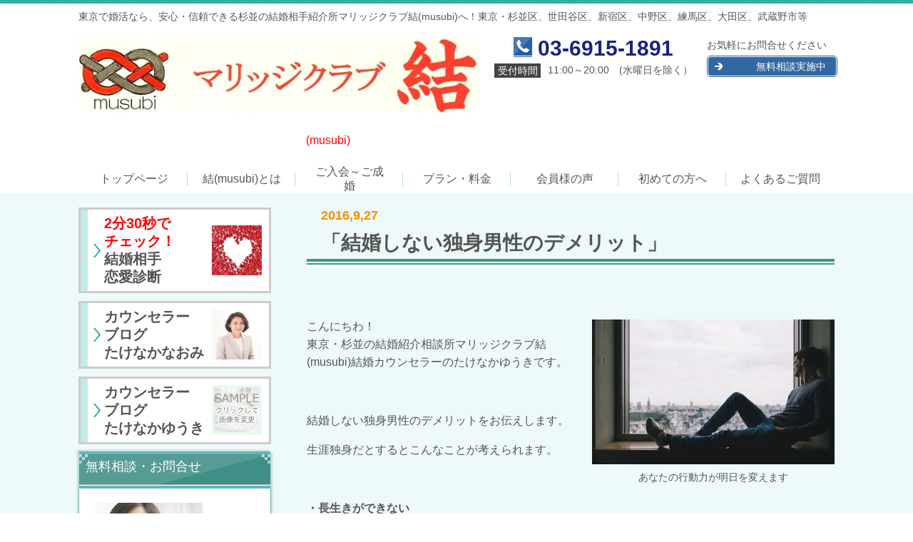

--- FILE ---
content_type: text/html; charset=utf-8
request_url: http://www.mc-musubi.com/14791772054640
body_size: 38417
content:
<!DOCTYPE html> <?ra-page image-convert="no" g="SP" ?> <html lang="ja" prefix="og: http://ogp.me/ns#" class=""> <head> <meta charset="UTF-8"/> <meta name="keywords" content="結婚,相手,婚活,独身,男性,東京,紹介,世田谷区,結婚相談所 "/> <meta name="description" content="結婚カウンセラーブログ＝結婚しない独身男性のデメリットってなんでしょう？お相手がいないということは、家に帰っても誰もいない。晩御飯も一人ぼっち。風邪で寝込んだ時「独り身の寂しさ」が身にしみるようです。一日でも早く婚活を！結婚相談所マリッジクラブ結（結婚紹介、東京・杉並区、世田谷区等）"/> <meta property="og:site_name" content="東京・杉並区　婚活なら結婚相談所　マリッジクラブ結(musubi)"/> <meta property="og:type" content="article"/> <meta property="og:url" content="http://www.mc-musubi.com/14791772054640"/> <link rel="canonical" href="http://www.mc-musubi.com/14791772054640"/> <meta name="disparea" content="vga"/> <meta name="format-detection" content="telephone=no"/> <meta name="SKYPE_TOOLBAR" content="SKYPE_TOOLBAR_PARSER_COMPATIBLE"/> <title>独身男性のデメリット-東京・杉並・世田谷区　婚活なら結婚相談所マリッジクラブ結</title> <link rel="stylesheet" type="text/css" href="/_master/acre/themes/033-L25/pc/theme.css?1742275829"/> <script>
  (function(i,s,o,g,r,a,m){i['GoogleAnalyticsObject']=r;i[r]=i[r]||function(){
  (i[r].q=i[r].q||[]).push(arguments)},i[r].l=1*new Date();a=s.createElement(o),
  m=s.getElementsByTagName(o)[0];a.async=1;a.src=g;m.parentNode.insertBefore(a,m)
  })(window,document,'script','https://www.google-analytics.com/analytics.js','ga');

  ga('create', 'UA-94089506-1', 'auto');
  ga('send', 'pageview');

</script> <meta name="google-site-verification" content="AWJ7XAl_18jEtnjIuaIMRQph00qLgWeBAYrUwUUSXEA"/> <style> 
.mod-html-spec div > img[src*="home.douga-hp.jp"] { 
margin: 0 auto !important; 
max-width: 100% !important; 
} 
</style> <noscript> <link rel="stylesheet" href="/cms_v2/_master/acre/common/css/noscript.css"> </noscript> </head> <body class="mod-body"> <div class="area-all"> <a id="top"></a> <header class="area-header" data-cms-parts-group=""> <div class="area-header-inner"> </div> <div class="area-header-inner2"> <div> <div class="t0-b-headerCombi-bPlacer"> <header class="t0-b-headerCombi"><span><span><span></span></span></span> <div class="t0-b-headerCombi__hd"><span><span><span></span></span></span> <p>東京で婚活なら、安心・信頼できる杉並の結婚相手紹介所マリッジクラブ結(musubi)へ！東京・杉並区、世田谷区、新宿区、中野区、練馬区、大田区、武蔵野市等</p> </div> <div class="t0-b-headerCombi__bd"><div><span><span><span></span></span></span> <div class="t0-b-headerCombi__col1"><span><span><span></span></span></span> <div> <div class="t0-b-headerUnit-siteName2-bPlacer"> <div class="t0-b-headerUnit-siteName2 t0-b-headerUnit-siteName2--width-"> <div class="t0-b-headerUnit-siteName2__bd"> <img src="/_p/acre/29873/images/pc/b9f1eafa.jpg"> </div> </div></div> </div> <div> <div class="t0-b-headerUnit-text-bPlacer"> <div class="t0-b-headerUnit-text"> <p><span style="font-size:18px">                                 　　　　　　　　  </span><span style="font-size:16px"><span style="color:#FF0000">(musubi)</span></span></p> </div> </div> </div> </div> <div class="t0-b-headerCombi__col2"><span><span><span></span></span></span> <div> <div class="t0-b-headerUnit-contact-tel-bPlacer"><div class="t0-b-headerUnit-contact-tel t0-b-headerUnit-contact-tel--size-2"> <div class="t0-b-headerUnit-contact-tel__bd"><span class="t0-b-headerUnit-contact-tel__tel"></span><span>03-6915-1891</span> </div><span></span> </div></div> </div> <div> <div class="t0-b-headerUnit-labeledList2-bPlacer"> <div class="t0-b-headerUnit-labeledList2"><table> <tr> <th><span><span><span></span></span></span><div>受付時間</div></th> <td><div>11:00～20:00　(水曜日を除く）</div></td> </tr> </table></div> </div> </div> </div> <div class="t0-b-headerCombi__col3"><span><span><span></span></span></span> <div> <div class="t0-b-headerUnit-text-bPlacer"> <div class="t0-b-headerUnit-text"> <p>お気軽にお問合せください</p> </div> </div> </div> <div> <div class="t0-b-headerUnit-contact-navB4-bPlacer"><div class="t0-b-headerUnit-contact-navB4"><span><span><span></span></span></span> <a href="/810758082" target=""> <div></div> <p>          無料相談実施中</p> </a> </div></div> </div> </div> </div></div> </header> </div> </div> <div> <div class="t0-b-headerMenu4-bPlacer"> <div class="t0-b-headerMenu4 t0-b-headerMenu4--widthEqualized"> <span><span><span></span></span></span> <input type="checkbox" id="t0-b-headerMenu4__panel" class="on-off"> <label for="t0-b-headerMenu4__panel">MENU</label> <div> <span><span><span></span></span></span> <ul> <li class="t0-b-headerMenu__item "> <span><span><span><span></span></span></span></span> <a href="/" target=""> <div> <span>トップページ</span> </div> </a> </li> <li class="t0-b-headerMenu__item "> <span><span><span><span></span></span></span></span> <a href="/300053437" target=""> <div> <span>結(musubi)とは</span> </div> </a> </li> <li class="t0-b-headerMenu__item "> <span><span><span><span></span></span></span></span> <a href="/110424045" target=""> <div> <span>ご入会～ご成婚</span> </div> </a> </li> <li class="t0-b-headerMenu__item "> <span><span><span><span></span></span></span></span> <a href="/14961119590937" target=""> <div> <span>プラン・料金</span> </div> </a> </li> <li class="t0-b-headerMenu__item "> <span><span><span><span></span></span></span></span> <a href="/221360639" target=""> <div> <span>会員様の声</span> </div> </a> </li> <li class="t0-b-headerMenu__item "> <span><span><span><span></span></span></span></span> <a href="/14663033374338" target=""> <div> <span>初めての方へ</span> </div> </a> </li> <li class="t0-b-headerMenu__item "> <span><span><span><span></span></span></span></span> <a href="/638880346" target=""> <div> <span>よくあるご質問</span> </div> </a> </li> </ul> </div> </div> </div> </div> </div> <div class="area-header-inner3"> </div> <div class="area-header-inner4"> </div> <div class="area-header-inner5"> </div> </header> <div class="area-container"> <div class="area-main" data-cms-parts-group=""> <div class="area-main-inner"> </div> <div class="area-main-inner2"> <div> <div class="t0-b-frameTransparency-bPlacer"> <div class="t0-b-frameTransparency"> <div class="t0-b-frameTransparency__hd outerHtml"><div class="ex-leftSpacingTweak-"> <div class="t0-b-lv1H-mainH5-bPlacer"> <div class="t0-b-lv1H-mainH5 t0-b-lv1H-mainH5--align-l"><span><span><span></span></span></span> <div class="t0-b-lv1H-mainH5__caption-upper"><span style="color:#FF8C00"><strong><span style="font-size:18px">2016,9,27</span></strong></span></div> <h1 class="t0-b-lv1H-mainH5__bd"><strong>「結婚しない独身男性のデメリット」</strong></h1> </div> </div> </div> </div> </div> </div> </div> <div> <div class="t0-b-frame-bPlacer"> <div class="t0-b-frame"> <div class="t0-b-frame__bd"><span><span><span></span></span></span> <div class="t0-b-twoColsMedia t0-b-twoColsMedia--colW-l t0-b-twoColsMedia--imgR ex-imageFloat ex-spLayout__vertical"> <div class="t0-b-twoColsMedia__div t0-b-twoColsMedia--spacing-4s"> <div class="t0-b-twoColsMedia__row1col2"> <div class="outerHtml"></div> </div> <div class="clearfix"></div></div> <div data-switchable-key="contents.4.switchable" class="t0-b-twoColsMedia__div t0-b-twoColsMedia--spacing-4s"> <div class="t0-b-twoColsMedia__row2col1 outerHtml"><div> <div class="t0-b-media-bPlacer"> <div class="t0-b-media" data-height-part=""> <div class="t0-b-media__media"> <span></span> <img src="/_p/acre/29873/images/pc/65af00b8.jpeg"> </div> <div class="t0-b-media__caption"> <p>あなたの行動力が明日を変えます</p> </div> </div> </div> </div> </div> <div class="t0-b-twoColsMedia__row2col2"> <div class="outerHtml"><div class="ex-leftSpacingTweak-"> <div class="t0-b-wysiwyg-bPlacer"> <div class="t0-b-wysiwyg" data-height-part=""> <p>こんにちわ！<br>東京・杉並の結婚紹介相談所マリッジクラブ結(musubi)結婚カウンセラーのたけなかゆうきです。</p> <p> </p> <p>結婚しない独身男性のデメリットをお伝えします。</p> <p>生涯独身だとするとこんなことが考えられます。</p> <p> </p> <p><strong>・長生きができない</strong></p> <p> </p> <p><strong>・出世できない</strong></p> <p> </p> <p><strong>・近所付き合いができない</strong></p> <p> </p> <p><strong>・親になれない</strong></p> <p> </p> <p><strong>・病気になった時、看病してくれる人がいない</strong></p> <p> </p> <p><strong>・老後は孤独感を感じる</strong></p> <p> </p> <p>以上のことが考えられます。</p> <p> </p> <p>独身でいるとコンビニや外食など食生活が偏ってしまいがちになり、健康に影響する。余ほど健康に準じた食生活をしない限り、メタボ・体調不良などで長生きが出来ないかもしれません。</p> <p> </p> <p>結婚して家庭を持っていないと、職種に寄るかもしれませんが仕事ではデメリットが生まれやすいです。若い時は自分の目的に向かうだけで良かったかも知れませんが、平均的に30歳前後から役職がつき立場も変わってくると思います。当然、仕事ではお得意先、仕入先、社員、上司、部下、コミュニケーションが必要になります。</p> <p> </p> <p>35歳、40歳、45歳、50歳、どこかの段階で部下を育てるマネージメントや、お得意様との雑談等の環境に於いて、独身の場合、仕事以外の知識・経験・人格が不足になり出世しにくいことがあります。(家族や子育ては様々な事を気付かせてくれます）</p> <p> </p> <p>30歳半ば以降一人で暮らしていると、ご近所さんの目が気になり始めます。40歳過ぎに親と一緒に暮らしていると世間の目が厳しく感じます。独身がまるで病気のごとく見られるのです。結婚出来ない何かあるのかしら？（大きなお世話だよ！っていいたくなりますよね～）<br>腫れものにさわるようにご近所との会話が少なくなっていきます。</p> <p> </p> <p>結婚しなければ子供が出来ない<br>（今は結婚なくして子供を持つことは出来るかも知れません）<br> </p> <p>自分は親から生命いただき、命の大切さを自分で学び、受け継いでいかないのですか？<br>子供から大人になり親になれる。こんな素晴らしい経験はありません。自分の血を分けた生命の誕生を是非、経験していただきたく思います。</p> <p> </p> <p>病気になった時、やはり支えてくれるのは奥さまです。家族です。最近テレビでも伝わってきますが、過去にも重い病気で入院されたタレントさんが家族の愛情で回復して復帰されたことは沢山あります。<br> </p> <p>一概には言えませんが独身の方の病気の回復は遅いように思います。家族に支えられれば、自分の為でなく家族の為に一日でも早く治そう、長く生きよう、と思えるからではないでしょうか。<br><br><strong>人は自分の為に生きるのではなく人の為に生きているのです。</strong></p> <p> </p> <p>若い時は一人気ままな人生で、お金の苦労や人間関係のしがらみから逃れてそれなりに日々生活出来たかも知れません。「私は独身主義」という方も最近は少しずつ増えています。<br><br>しかし、50歳、60歳、70歳、80歳と年を重ねるごとに、必ず人は過去を振り返ります。<br>嬉しかったこと、悲しかったこと、楽しかったことを思い出します。その事柄を共有できる相手がいないことはとても寂しいことです。</p> <p> </p> <p style="text-align:center"><strong>独身男性の悩みで一番多いのは「独り身の寂しさ」のようです。</strong></p> <p style="text-align:center"><br><strong>家に帰っても誰もいない。</strong></p> <p style="text-align:center"><br><strong>一日の出来事を聞いてくれる家族がいない。</strong></p> <p style="text-align:center"><br><strong>晩御飯も一人ぼっち。</strong></p> <p style="text-align:center"><br><strong>風邪で寝込んだ時。</strong></p> <p style="text-align:center"><br><strong>心身弱っているときは余計に寂しさが身にしみる。</strong></p> <p> </p> <p> </p> <p style="text-align:center"><span style="font-size:20px"><strong>一日でも早く婚活を！あなたの行動力が明日を変えます！</strong></span></p> <p> </p> <p style="text-align:center"><span style="font-size:22px"><strong><span style="color:#FF0000">婚活は自分磨き</span></strong></span></p> <p> </p> <p> </p> </div> </div> </div> </div> </div> <div class="clearfix"></div></div> </div> </div> <div class="t0-b-frame__ft outerHtml"><div> <div class="t0-b-navItem-bPlacer"> <div class="t0-b-navItem t0-b-navItem--size-2 t0-b-navItem--width- t0-b-navItem--align-l" data-height-part=""> <a href="/14791780425302" target=""> <div class="t0-b-navItem__inner"> <span></span> <div>「女性の香り一番の武器」はこちら</div> </div> </a> </div> </div> </div> <div> <div class="t0-b-navItem-bPlacer"> <div class="t0-b-navItem t0-b-navItem--size-2 t0-b-navItem--width- t0-b-navItem--align-r" data-height-part=""> <a href="/14791772084003" target=""> <div class="t0-b-navItem__inner"> <span></span> <div>「まさか！30代男性の交際経験」はこちら</div> </div> </a> </div> </div> </div> </div> </div> </div> </div> <div> <div class="t0-b-frameWithHCaption-bPlacer"> <div class="t0-b-frameWithHCaption"><span><span><span></span></span></span> <div class="t0-b-frameWithHCaption__bd"><span><span><span></span></span></span> <div class="t0-b-twoColsMedia t0-b-twoColsMedia--colW-s t0-b-twoColsMedia--imgR ex-spLayout__vertical"> <div class="t0-b-twoColsMedia__div t0-b-twoColsMedia--spacing-4s"> <div class="t0-b-twoColsMedia__row1col2"> <div class="outerHtml"></div> </div> <div class="clearfix"></div></div> <div data-switchable-key="contents.7.switchable" class="t0-b-twoColsMedia__div t0-b-twoColsMedia--spacing-4s"> <div class="t0-b-twoColsMedia__row2col1 outerHtml"><div> <div class="t0-b-media-bPlacer"> <div class="t0-b-media" data-height-part=""> <div class="t0-b-media__media"> <span></span> <img src="/_p/acre/29873/images/pc/4a6b4ebb.jpg"> </div> </div> </div> </div> </div> <div class="t0-b-twoColsMedia__row2col2"> <div class="outerHtml"><div> <div class="t0-b-iconText-tel-bPlacer"> <div class="t0-b-iconText-tel t0-b-iconText-tel--size-3 t0-b-iconText-tel--align-" data-height-part=""> <div class="t0-b-iconText-tel__wrap"> <p>お電話でのお問合せはこちら</p> <div> <div class="t0-b-iconText-tel__bd"><span class="t0-b-iconText-tel__icon t0-b-iconText-tel__tel"></span><span>03-6915-1891</span> </div><span></span> </div> </div> </div> </div> </div> <div class="ex-leftSpacingTweak-"> <div class="t0-b-wysiwyg-bPlacer"> <div class="t0-b-wysiwyg" data-height-part=""> <p>受付時間：11:00〜20:00（水曜日を除く）</p> <p>お気軽にお問合せください。</p> </div> </div> </div> <div> <div class="t0-b-navBItem-bPlacer"> <div class="t0-b-navBItem t0-b-navBItem--size-2 t0-b-navBItem--width-m t0-b-navBItem--align-c" data-height-part=""> <a href="/810758082" target=""> <div class="t0-b-navBItem__inner"><span><span><span></span></span></span> <div>メールでのお問合せはこちら</div> </div> </a> </div> </div> </div> </div> </div> <div class="clearfix"></div></div> <div data-switchable-key="contents.9.switchable" class="t0-b-twoColsMedia__div t0-b-twoColsMedia--spacing-4s"> <div class="t0-b-twoColsMedia__row3col2"> <div class="outerHtml"><div> <div class="t0-b-lv5H-bPlacer"> <div class="t0-b-lv5H t0-b-lv5H--align-l t0-b-lv5H--size-" data-height-part=""> <div class="t0-b-lv5H__main"> <div class="t0-b-lv5H__bd"> <div class="t0-b-lv5H__iconPlacer"><span class="t0-b-lv5H__icon"></span></div> <h5>よくあるご相談</h5> </div> </div> </div> </div> </div> <div class="ex-leftSpacingTweak-"> <div class="t0-b-wysiwyg-bPlacer"> <div class="t0-b-wysiwyg" data-height-part=""> <ul> <li>話だけ聞くことはできますか？</li> <li>再婚なのですが、入会できますか？</li> <li>結婚相談所を利用していることを家族や知人に知られたくないのですが・・・</li> <li>お休みしたいときがある場合、退会ではなく休会の制度はありますか？</li> <li>個人情報の取扱が心配なので、詳しく教えてほしい</li> </ul> <p>親切、丁寧な対応を心がけております。上記のようなご相談はもちろん、疑問や悩み事など、なんなりとご相談ください。</p> </div> </div> </div> </div> </div> <div class="clearfix"></div></div> </div> </div> </div> </div> </div> </div> <div class="area-main-inner3"> </div> <div class="area-main-inner4"> </div> </div> <div class="area-sub" data-cms-parts-group=""> <div class="area-sub-inner"> <div> <div class="t0-b-sideNavItemWithImg-bPlacer"> <div> <div class="t0-b-sideNavItemWithImg t0-b-sideNavItemWithImg--imgR"> <a href="/14791779017732" target=""> <div class="t0-b-sideNavItemWithImg__inner"><span><span><span></span></span></span> <div class="t0-b-sideNavItemWithImg__img"> <img src="/_p/acre/29873/images/pc/397bc6a3.JPG"> </div> <div class="t0-b-sideNavItemWithImg__text"> <strong><span style="color:#FF0000">2分30秒で<br>チェック！</span></strong><br>結婚相手<br>恋愛診断 </div> </div> </a> </div> </div> </div> </div> <div> <div class="t0-b-sideNavItemWithImg-bPlacer"> <div> <div class="t0-b-sideNavItemWithImg t0-b-sideNavItemWithImg--imgR"> <a href="/14743359175455" target=""> <div class="t0-b-sideNavItemWithImg__inner"><span><span><span></span></span></span> <div class="t0-b-sideNavItemWithImg__img"> <img src="/_p/acre/29873/images/pc/02c5d235.jpg"> </div> <div class="t0-b-sideNavItemWithImg__text"> カウンセラー<br>ブログ<br>たけなかなおみ </div> </div> </a> </div> </div> </div> </div> <div> <div class="t0-b-sideNavItemWithImg-bPlacer"> <div> <div class="t0-b-sideNavItemWithImg t0-b-sideNavItemWithImg--imgR"> <a href="/14603757751921" target=""> <div class="t0-b-sideNavItemWithImg__inner"><span><span><span></span></span></span> <div class="t0-b-sideNavItemWithImg__img"> <img src="/cms/_master/acre/common/img/dummy/dummy-s.png"> </div> <div class="t0-b-sideNavItemWithImg__text"> カウンセラー<br>ブログ<br>たけなかゆうき </div> </div> </a> </div> </div> </div> </div> <div> <div class="t0-b-sideBox-bPlacer"> <div class="t0-b-sideBox"><span><span><span></span></span></span> <div class="t0-b-sideBox__hd t0-b-sideBox--align-l"><span><span><span></span></span></span> <a href="/810758082" target=""> <h4>無料相談・お問合せ</h4> </a> </div> <div class="t0-b-sideBox__bd"><span><span><span></span></span></span><div class="outerHtml"><div> <div class="t0-b-sideBoxMedia-bPlacer"> <div class="t0-b-sideBoxMedia t0-b-sideBoxMedia--width-l"> <div class="t0-b-sideBoxMedia__main"><span><span><span></span></span></span> <a href="/810758082" target=""> <img src="/_p/acre/29873/images/pc/61216154.jpg"> </a> </div> </div> </div> </div> <div> <div class="t0-b-sideBoxTextStrong-bPlacer"> <p class="t0-b-sideBoxTextStrong">お電話はお気軽にどうぞ</p> </div> </div> <div> <div class="t0-b-sideBoxIconText-tel-bPlacer"> <div class="t0-b-sideBoxIconText-tel"> <div> <div class="t0-b-sideBoxIconText-tel__ruby">受付時間 11:00～20:00（水曜休み）</div> <div class="t0-b-sideBoxIconText-tel__bd"> <span class="t0-b-sideBoxIconText-tel__icon t0-b-sideBoxIconText-tel__tel"></span> <span>03-6915-1891</span> </div> </div> </div> </div> </div> <div> <div class="t0-b-sideBoxText-bPlacer"> <p class="t0-b-sideBoxText">メールでのお問合せは24時間受け付けております。お気軽にご連絡ください。</p> </div> </div> </div></div> </div> </div> </div> <div> <div class="t0-b-sideNavBItem2-bPlacer"> <div class="t0-b-sideNavBItem2"> <a href="https://www.facebook.com/pg/%E6%9D%B1%E4%BA%AC%E9%83%BD%E6%9D%89%E4%B8%A6%E5%8C%BA%E3%81%AE%E7%B5%90%E5%A9%9A%E7%9B%B8%E6%89%8B%E7%B4%B9%E4%BB%8B%E5%AE%A4%E3%83%9E%E3%83%AA%E3%83%83%E3%82%B8%E3%82%AF%E3%83%A9%E3%83%96%E7%B5%90musubi-736542739821545/about/?ref=page_internal" target="_blank"> <div class="t0-b-sideNavBItem2__inner"> <span><span><span></span></span></span> <div>Facebookページ</div> </div> </a> </div> </div> </div> <div> <div class="b-sideMenu-bPlacer"> <div class="b-sideMenu"><span><span><span></span></span></span> <input type="checkbox" id="b-sideMenu__panel" class="on-off"> <label for="b-sideMenu__panel">MENU</label> <div class="b-sideMenu__bd"><span><span><span></span></span></span> <div class="b-sideMenu__list"><ul> <li class="b-sideMenu__item "><div class="b-sideMenu__item2"> <span><span><span></span></span></span><div><a href="/"><span><span>トップページ</span></span></a></div> </div></li> <li class="b-sideMenu__item "><div class="b-sideMenu__item2"> <span><span><span></span></span></span><div><a href="/"><span><span>トップページのコピー </span></span></a></div> </div></li> <li class="b-sideMenu__item "> <div class="b-sideMenu__item2"> <span><span><span></span></span></span><div><a href="/323623756"><span><span>結婚相談入門</span></span></a></div> </div> <div class="b-sideMenu__list"><ul> <li class="b-sideMenu__item "><div class="b-sideMenu__item2"> <span><span><span></span></span></span><div><a href="/14663033374338"><span><span>初めての婚活、迷ってるあなたへ</span></span></a></div> </div></li> <li class="b-sideMenu__item "><div class="b-sideMenu__item2"> <span><span><span></span></span></span><div><a href="/14771119692671"><span><span>結婚相談所って信頼できるの？</span></span></a></div> </div></li> <li class="b-sideMenu__item "><div class="b-sideMenu__item2"> <span><span><span></span></span></span><div><a href="/14713147136000"><span><span>結婚相談所の比較</span></span></a></div> </div></li> <li class="b-sideMenu__item "><div class="b-sideMenu__item2"> <span><span><span></span></span></span><div><a href="/14688100410231"><span><span>30代40代男性は今がチャンス！な理由</span></span></a></div> </div></li> <li class="b-sideMenu__item "><div class="b-sideMenu__item2"> <span><span><span></span></span></span><div><a href="/14689809624789"><span><span>結婚相談所の賢い利用方法</span></span></a></div> </div></li> <li class="b-sideMenu__item "><div class="b-sideMenu__item2"> <span><span><span></span></span></span><div><a href="/275698250"><span><span>お見合いで失敗しない服装</span></span></a></div> </div></li> <li class="b-sideMenu__item "><div class="b-sideMenu__item2"> <span><span><span></span></span></span><div><a href="/14624427543685"><span><span>失敗しないお見合いの服装（女性編）</span></span></a></div> </div></li> <li class="b-sideMenu__item "><div class="b-sideMenu__item2"> <span><span><span></span></span></span><div><a href="/14864394569861"><span><span>20代女性婚活は今がチャンス！</span></span></a></div> </div></li> <li class="b-sideMenu__item "><div class="b-sideMenu__item2"> <span><span><span></span></span></span><div><a href="/14924987118374"><span><span>結婚相談所の料金</span></span></a></div> </div></li> </ul></div> </li> <li class="b-sideMenu__item "><div class="b-sideMenu__item2"> <span><span><span></span></span></span><div><a href="/300053437"><span><span>マリッジクラブ結とは</span></span></a></div> </div></li> <li class="b-sideMenu__item "><div class="b-sideMenu__item2"> <span><span><span></span></span></span><div><a href="/926958055"><span><span>選ばれる理由7つの特徴</span></span></a></div> </div></li> <li class="b-sideMenu__item "><div class="b-sideMenu__item2"> <span><span><span></span></span></span><div><a href="/110424045"><span><span>入会~成婚までの流れ</span></span></a></div> </div></li> <li class="b-sideMenu__item "><div class="b-sideMenu__item2"> <span><span><span></span></span></span><div><a href="/14961119590937"><span><span>プラン・料金</span></span></a></div> </div></li> <li class="b-sideMenu__item "><div class="b-sideMenu__item2"> <span><span><span></span></span></span><div><a href="/14906975224365"><span><span>自分磨き魅力UPオプション</span></span></a></div> </div></li> <li class="b-sideMenu__item "><div class="b-sideMenu__item2"> <span><span><span></span></span></span><div><a href="/638880346"><span><span>よくあるご質問　Q&A</span></span></a></div> </div></li> <li class="b-sideMenu__item "><div class="b-sideMenu__item2"> <span><span><span></span></span></span><div><a href="/251290455"><span><span>お見合い・婚活パーティー案内</span></span></a></div> </div></li> <li class="b-sideMenu__item "><div class="b-sideMenu__item2"> <span><span><span></span></span></span><div><a href="/221360639"><span><span>ご成婚者からのお便り</span></span></a></div> </div></li> <li class="b-sideMenu__item "><div class="b-sideMenu__item2"> <span><span><span></span></span></span><div><a href="/14713147369589"><span><span>婚活コラム</span></span></a></div> </div></li> <li class="b-sideMenu__item "><div class="b-sideMenu__item2"> <span><span><span></span></span></span><div><a href="/146284479"><span><span>スタッフ紹介</span></span></a></div> </div></li> <li class="b-sideMenu__item "><div class="b-sideMenu__item2"> <span><span><span></span></span></span><div><a href="/112832149"><span><span>会社紹介</span></span></a></div> </div></li> <li class="b-sideMenu__item "> <div class="b-sideMenu__item2"> <span><span><span></span></span></span><div><a href="/14603757751921"><span><span>結婚カウンセラーブログ代表たけなかゆうき</span></span></a></div> </div> <div class="b-sideMenu__list"><ul> <li class="b-sideMenu__item "><div class="b-sideMenu__item2"> <span><span><span></span></span></span><div><a href="/15049230787041"><span><span>「婚活疲れた30代40代女子」</span></span></a></div> </div></li> <li class="b-sideMenu__item "><div class="b-sideMenu__item2"> <span><span><span></span></span></span><div><a href="/14953361726271"><span><span>「いいカップル、いい夫婦ってどんな感じ？」</span></span></a></div> </div></li> <li class="b-sideMenu__item "><div class="b-sideMenu__item2"> <span><span><span></span></span></span><div><a href="/14901674225603"><span><span>婚活「東京タラレバ娘」</span></span></a></div> </div></li> <li class="b-sideMenu__item "><div class="b-sideMenu__item2"> <span><span><span></span></span></span><div><a href="/14893978156341"><span><span>「性格は顔に出る」</span></span></a></div> </div></li> <li class="b-sideMenu__item "><div class="b-sideMenu__item2"> <span><span><span></span></span></span><div><a href="/14791780443465"><span><span>「男が自分を磨く方法」</span></span></a></div> </div></li> <li class="b-sideMenu__item "><div class="b-sideMenu__item2"> <span><span><span></span></span></span><div><a href="/14822199039452"><span><span>「今どき独身20代男子の結婚」</span></span></a></div> </div></li> <li class="b-sideMenu__item "><div class="b-sideMenu__item2"> <span><span><span></span></span></span><div><a href="/14791780365309"><span><span>「結婚できる人、できない人」の違い</span></span></a></div> </div></li> <li class="b-sideMenu__item "><div class="b-sideMenu__item2"> <span><span><span></span></span></span><div><a href="/14791780386347"><span><span>20代30代の「孤独のグルメ」</span></span></a></div> </div></li> <li class="b-sideMenu__item "><div class="b-sideMenu__item2"> <span><span><span></span></span></span><div><a href="/14791780406422"><span><span>「マリッジクラブ結（musubi)」のルーツ</span></span></a></div> </div></li> <li class="b-sideMenu__item "><div class="b-sideMenu__item2"> <span><span><span></span></span></span><div><a href="/14791780425302"><span><span>「女性の香り」は一番の武器</span></span></a></div> </div></li> <li class="b-sideMenu__item state-current"><div class="b-sideMenu__item2"> <span><span><span></span></span></span><div><a href="/14791772054640"><span><span>「結婚しない独身男性のデメリット」</span></span></a></div> </div></li> <li class="b-sideMenu__item "><div class="b-sideMenu__item2"> <span><span><span></span></span></span><div><a href="/14791772084003"><span><span>「まさか！アラサ―30代男性の交際経験」</span></span></a></div> </div></li> <li class="b-sideMenu__item "><div class="b-sideMenu__item2"> <span><span><span></span></span></span><div><a href="/"><span><span>「生涯独身ゼロを目指す！」</span></span></a></div> </div></li> <li class="b-sideMenu__item "><div class="b-sideMenu__item2"> <span><span><span></span></span></span><div><a href="/14791771853626"><span><span>「素敵な出会い」</span></span></a></div> </div></li> <li class="b-sideMenu__item "><div class="b-sideMenu__item2"> <span><span><span></span></span></span><div><a href="/14776365050443"><span><span>アラサ―30代女子「リバース美女」の特徴</span></span></a></div> </div></li> </ul></div> </li> <li class="b-sideMenu__item "><div class="b-sideMenu__item2"> <span><span><span></span></span></span><div><a href="/14743359175455"><span><span>結婚カウンセラーブログたけなかなおみ</span></span></a></div> </div></li> </ul></div> </div> </div> </div> </div> <div> <div class="t0-b-sideNavBItem-bPlacer"> <div class="t0-b-sideNavBItem"> <a href="/810758082" target=""> <div class="t0-b-sideNavBItem__inner"> <span><span><span></span></span></span> <div>無料相談・お問合せはこちら</div> </div> </a> </div> </div> </div> <div> <div class="t0-b-sideBox2-bPlacer"> <div class="t0-b-sideBox2"><span><span><span></span></span></span> <div class="t0-b-sideBox2__hd t0-b-sideBox2--align-l"><span><span><span></span></span></span> <h4 class="">主な対応地域</h4> </div> <div class="t0-b-sideBox2__bd"><span><span><span></span></span></span><div class="outerHtml"><div> <div class="t0-b-sideBoxText2-bPlacer"> <p class="t0-b-sideBoxText2">東京都杉並区、世田谷区、中野区、新宿区、渋谷区、大田区、練馬区、豊島区、武蔵野市、三鷹市、調布市、狛江市、西東京市、東久留米市、清瀬市、東村山市、東大和市、武蔵村山市、立川市、昭島市、八王子市、日野市、府中市、国立市、国分寺市、小平市、小金井市等、関東地域<br><strong>※他県地域も承ります。ご相談くださいませ。</strong></p> </div> </div> </div></div> </div> </div> </div> <div> <div class="t0-b-sideBox2-bPlacer"> <div class="t0-b-sideBox2"><span><span><span></span></span></span> <div class="t0-b-sideBox2__hd t0-b-sideBox2--align-l"><span><span><span></span></span></span> <h4 class="">「婚活会議」の座談会に参加しました。</h4> </div> <div class="t0-b-sideBox2__bd"><span><span><span></span></span></span><div class="outerHtml"><div> <div class="t0-b-sideBoxText2-bPlacer"> <p class="t0-b-sideBoxText2"><a href="https://only-partner.us20.list-manage.com/track/click?u=3d99c644b7f7e6cc81e2713f1&amp;id=9a094baac6&amp;e=a3e417c42c" style="color: rgb(0, 124, 137); text-decoration-line: underline;">https://only-partner.com/party-log/551</a></p> </div> </div> </div></div> </div> </div> </div> </div> <div class="area-sub-inner2"> </div> <div class="area-sub-inner3"> </div> <div class="area-sub-inner4"> </div> </div> </div> <footer class="area-footer" data-cms-parts-group=""> <div class="area-footer-inner"> </div> <div class="area-footer-inner2"> </div> <div class="area-footer-inner3"> </div> <div class="area-footer-inner4"> <div> <div class="t0-b-footerMenu-bPlacer"> <div class="t0-b-footerMenu"><span><span><span></span></span></span> <div><span><span><span></span></span></span><ul> <li class="t0-b-footerMenu__item"> <span><span><span><span></span></span></span></span> <a href="/" target=""> <div>トップページ</div> </a> </li> <li class="t0-b-footerMenu__item"> <span><span><span><span></span></span></span></span> <a href="/926958055" target=""> <div>選ばれる理由</div> </a> </li> <li class="t0-b-footerMenu__item"> <span><span><span><span></span></span></span></span> <a href="/14961119590937" target=""> <div>プラン・料金</div> </a> </li> <li class="t0-b-footerMenu__item"> <span><span><span><span></span></span></span></span> <a href="/110424045" target=""> <div>ご入会～成婚</div> </a> </li> <li class="t0-b-footerMenu__item"> <span><span><span><span></span></span></span></span> <a href="/146284479" target=""> <div>スタッフ紹介</div> </a> </li> <li class="t0-b-footerMenu__item"> <span><span><span><span></span></span></span></span> <a href="/597794582" target=""> <div></div> </a> </li> <li class="t0-b-footerMenu__item"> <span><span><span><span></span></span></span></span> <a href="/597794582" target=""> <div>会社案内</div> </a> </li> <li class="t0-b-footerMenu__item"> <span><span><span><span></span></span></span></span> <a href="/810758082" target=""> <div>無料相談・お問合せ</div> </a> </li> </ul></div></div> </div> </div> <div> <div class="t0-b-footerCombi-bPlacer"> <div class="t0-b-footerCombi"><div><span><span><span></span></span></span> <div class="t0-b-footerCombi__col1"><span><span><span></span></span></span><div class="outerHtml"><div> <div class="t0-b-footerUnit-siteTitle-bPlacer"> <div class="t0-b-footerUnit-siteTitle"> <div class="t0-b-footerUnit-siteTitle__bd"> <div class="t0-b-footerUnit-siteTitle__bd-textCol"> <p class="t0-b-footerUnit-siteTitle__bd-note" data-switchable-key="contents.0.useUpperCaption"></p> <div class="t0-b-footerUnit-siteTitle__bd-siteName"> <p><span style="font-size:24px">マリッジクラブ<span style="font-size:48px">結<span style="font-size:26px">(musubi)</span></span>　</span></p> </div> </div> </div> </div> </div> </div> <div> <div class="t0-b-footerUnit-text-bPlacer"> <div class="t0-b-footerUnit-text"> <p>東京都杉並区成田西２−２４−１２</p> </div> </div> </div> <div> <div class="t0-b-footerUnit-text-bPlacer"> <div class="t0-b-footerUnit-text"> <p>京王井の頭線 浜田山駅より 徒歩12分<br>メトロ丸の内線　南阿佐ヶ谷駅・JR線　阿佐ヶ谷駅</p> </div> </div> </div> </div></div> <div class="t0-b-footerCombi__col2"><span><span><span></span></span></span><div class="outerHtml"><div> <div class="t0-b-footerUnit-text-bPlacer"> <div class="t0-b-footerUnit-text"> <p>結婚相談・結婚情報サービスの地域</p> </div> </div> </div> <div> <div class="t0-b-footerUnit-text-bPlacer"> <div class="t0-b-footerUnit-text"> <p>東京都杉並区,世田谷区,渋谷区,新宿区,中野区,大田区,練馬区,江東区,江戸川区,武蔵野市、八王子市,立川市,その他,東京近郊,関東地区</p> </div> </div> </div> <div> <div class="t0-b-footerUnit-text-bPlacer"> <div class="t0-b-footerUnit-text"> <p>●取扱い業務：<br>婚活・結婚相談・情報サービス。コミュニティ―婚活事業。ライフデザイン事業</p> </div> </div> </div> </div></div> <div class="t0-b-footerCombi__col3"><span><span><span></span></span></span><div class="outerHtml"><div> <div class="t0-b-footerUnit-contact-bPlacer"> <div class="t0-b-footerUnit-contact t0-b-footerUnit-contact--size-2"> <div class="t0-b-footerUnit-contact__bd"> <p class="t0-b-footerUnit-contact__note"><span style="font-size:14px">受付時間 11:00～20:00（水曜休み）</span></p> <div class="t0-b-footerUnit-contact__iconText"> <div class="t0-b-footerUnit-contact__iconTextBase"> <span class="t0-b-footerUnit-contact__tel"></span><span>03-6915-1891</span> </div> <span></span> </div> </div> </div> </div> </div> <div> <div class="t0-b-footerUnit-navB-bPlacer"> <div class="t0-b-footerUnit-navB"> <div class="t0-b-footerUnit-navB__item"><div><span><span><span></span></span></span> <a href="/810758082" target=""> <p>無料相談・お問合せはこちら</p> </a> </div></div> </div> </div> </div> </div></div> </div></div> </div> </div> <div> <div class="t0-b-copyright"><span><span><span></span></span></span> <p>(c) 株式会社ミストラル</p> </div> </div> </div> <div class="area-footer-inner5"> </div> </footer> <div class="area-float-bottom" data-cms-parts-group=""> <div class="area-float-bottom-inner"> </div> <div class="area-float-bottom-inner2"> </div> <div class="area-float-bottom-inner3"> </div> </div> </div> <script type="text/javascript">
var pkBaseURL = (("https:" == document.location.protocol) ? "https://stats.wms-analytics.net/" : "http://stats.wms-analytics.net/");
document.write(unescape("%3Cscript src='" + pkBaseURL + "piwik.js' type='text/javascript'%3E%3C/script%3E"));
</script><script type="text/javascript">
try {
var piwikTracker = Piwik.getTracker(pkBaseURL + "piwik.php", 21276);
piwikTracker.trackPageView();
piwikTracker.enableLinkTracking();
} catch( err ) {}
</script><noscript><p><img src="http://stats.wms-analytics.net/piwik.php?idsite=21276" style="border:0" alt=""/></p></noscript> <script>
  (function() {
    var protocol = location.protocol;
    document.write('<script src="' + protocol + '//ajax.googleapis.com/ajax/libs/jquery/1.9.1/jquery.min.js">\x3C/script>');
  }());
</script> <script src="https://cdnjs.cloudflare.com/ajax/libs/object-fit-images/3.2.4/ofi.min.js"></script> <script src="/cms_v2/_master/acre/common/js/form.js"></script> <script src="/cms_v2/_master/acre/common/js/pc.js?1742275829"></script> <script src="/cms_v2/_master/acre/common/js/pc2.js?1742275829"></script> </body> </html>

--- FILE ---
content_type: text/plain
request_url: https://www.google-analytics.com/j/collect?v=1&_v=j102&a=179217538&t=pageview&_s=1&dl=http%3A%2F%2Fwww.mc-musubi.com%2F14791772054640&ul=en-us%40posix&dt=%E7%8B%AC%E8%BA%AB%E7%94%B7%E6%80%A7%E3%81%AE%E3%83%87%E3%83%A1%E3%83%AA%E3%83%83%E3%83%88-%E6%9D%B1%E4%BA%AC%E3%83%BB%E6%9D%89%E4%B8%A6%E3%83%BB%E4%B8%96%E7%94%B0%E8%B0%B7%E5%8C%BA%E3%80%80%E5%A9%9A%E6%B4%BB%E3%81%AA%E3%82%89%E7%B5%90%E5%A9%9A%E7%9B%B8%E8%AB%87%E6%89%80%E3%83%9E%E3%83%AA%E3%83%83%E3%82%B8%E3%82%AF%E3%83%A9%E3%83%96%E7%B5%90&sr=1280x720&vp=1280x720&_u=IEBAAEABAAAAACAAI~&jid=1619416355&gjid=2131033385&cid=998712021.1768728169&tid=UA-94089506-1&_gid=1882334597.1768728169&_r=1&_slc=1&z=1681319312
body_size: -450
content:
2,cG-ZSBENSG323